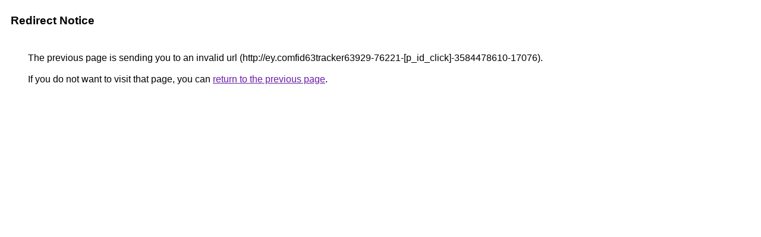

--- FILE ---
content_type: text/html; charset=UTF-8
request_url: http://maps.google.sc/url?q=http://ey.comfid63tracker63929-76221-%5Bp_id_click%5D-3584478610-17076
body_size: 876
content:
<html lang="en"><head><meta http-equiv="Content-Type" content="text/html; charset=UTF-8"><title>Redirect Notice</title><style>body,div,a{font-family:Roboto,Arial,sans-serif}body{background-color:var(--xhUGwc);margin-top:3px}div{color:var(--YLNNHc)}a:link{color:#681da8}a:visited{color:#681da8}a:active{color:#ea4335}div.mymGo{border-top:1px solid var(--gS5jXb);border-bottom:1px solid var(--gS5jXb);background:var(--aYn2S);margin-top:1em;width:100%}div.aXgaGb{padding:0.5em 0;margin-left:10px}div.fTk7vd{margin-left:35px;margin-top:35px}</style></head><body><div class="mymGo"><div class="aXgaGb"><font style="font-size:larger"><b>Redirect Notice</b></font></div></div><div class="fTk7vd">&nbsp;The previous page is sending you to an invalid url (http://ey.comfid63tracker63929-76221-[p_id_click]-3584478610-17076).<br><br>&nbsp;If you do not want to visit that page, you can <a href="#" id="tsuid_2XpoaamAJ8y3wN4PicPNoQY_1">return to the previous page</a>.<script nonce="2yxKfBvqG-SBS-0SMTHq6w">(function(){var id='tsuid_2XpoaamAJ8y3wN4PicPNoQY_1';(function(){document.getElementById(id).onclick=function(){window.history.back();return!1};}).call(this);})();(function(){var id='tsuid_2XpoaamAJ8y3wN4PicPNoQY_1';var ct='originlink';var oi='unauthorizedredirect';(function(){document.getElementById(id).onmousedown=function(){var b=document&&document.referrer,a="encodeURIComponent"in window?encodeURIComponent:escape,c="";b&&(c=a(b));(new Image).src="/url?sa=T&url="+c+"&oi="+a(oi)+"&ct="+a(ct);return!1};}).call(this);})();</script><br><br><br></div></body></html>